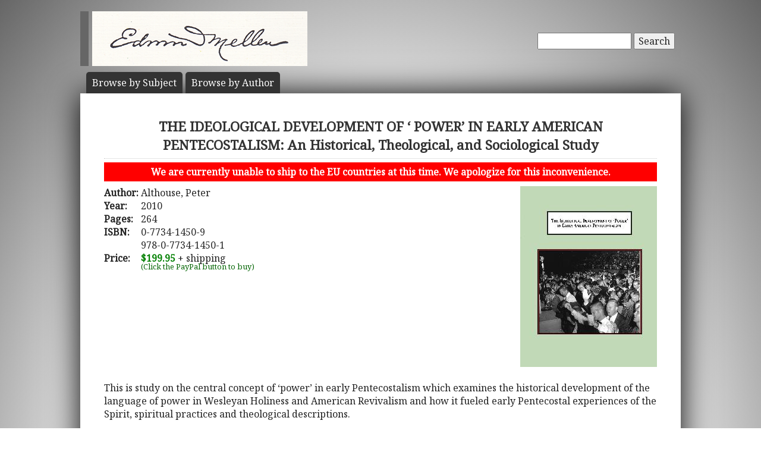

--- FILE ---
content_type: text/html; charset=UTF-8
request_url: https://mellenpress.com/book/THE-IDEOLOGICAL-DEVELOPMENT-OF-POWER-IN-EARLY-AMERICAN-PENTECOSTALISM-An-Historical-Theological-and-Sociological-Study/8254/
body_size: 4912
content:
<!doctype html>
<html class="no-js" lang="">
    <head>
        <meta charset="utf-8">
        <meta http-equiv="x-ua-compatible" content="ie=edge">
        <title>Academic Book: THE IDEOLOGICAL DEVELOPMENT OF ‘ POWER’ IN EARLY AMERICAN PENTECOSTALISM: An Historical, Theological, and Sociological Study</title>
        <meta name="description" content="This is study on the central concept of ‘power’ in early Pentecostalism which 
examines the historical development of the language of power in Wesleyan 
Holiness and American Revivalism and how it fueled early Pentecostal experiences of the Spirit, spiritual practices and theological descriptions.

Author’s Abstract: 

	Using methods of historical analysis, theological interpretation 
and sociological theory, this study investigates the way that the language 
of power coalesced and formed the spiritual and theological culture of twentieth century Pentecostalism. The underlying ideology of power shaped and defined early American Pentecostalism and provided a hermeneutical key for how Pentecostals understood God, themselves and the world. 

Next, a perusal of early Pentecostal writings and testimonies reveals that notions of power were fundamental to the Pentecostals’ understanding of their experiences with God and fellow human sojourners, as they sought personal and social empowerment to live a life of spiritual discipline, 
service, and ministry to others in the world. 

Finally, Weber’s theories of charisma and Durkheim’s theories of symbolic interaction are employed to make sense of the Pentecostal world, one in which both personal and social transformations occur.">
		<meta name="viewport" content="width=device-width, initial-scale=1">
        <meta name="author" content="WebTYs.com">
        <link rel="apple-touch-icon" href="apple-touch-icon.png">
		<link rel="stylesheet" href="https://fonts.googleapis.com/css?family=Noto+Serif">
		<link rel="stylesheet" href="/css/font-awesome.min.css">
		<link rel="stylesheet" href="/css/colorbox.css">
		<link rel="stylesheet" href="/css/forms.css">
        <link rel="stylesheet" href="/css/normalize.css">
        <link rel="stylesheet" href="/css/grid.css">
        <link rel="stylesheet" href="/css/main.css">
        <link rel="stylesheet" href="/css/helper.css">
		<link rel="stylesheet" href="/css/print.css" media="print">
		<!--[if IE]>
		<link rel="stylesheet" href="/css/ie.css" type="text/css" />
		<![endif]-->
        <script src="/js/vendor/modernizr-2.8.3.min.js"></script>
        <script src="/js/wyzz.js"></script>
    </head>
    <body>
        <!--[if lt IE 8]>
            <p class="browserupgrade">You are using an <strong>outdated</strong> browser. Please <a href="http://browsehappy.com/">upgrade your browser</a> to improve your experience.
        <![endif]-->

		<center>
		<div id="wrapper">
			<div id="nav" style="position: relative;">
				<div id="google" style="float: right; margin-top: 55px; text-align: right;">
										<form method="post" action="/search/">
						<input type="text"   name="q" size="20" maxlength="255" value="" style="width: 150px;" id="sbox" /> <button><span class="hide-hl">Search</span><span class="hl-show h-show"><i class="fa fa-search"></i></span></button>
						<input type="hidden" name="sitesearch" value="mellenpress.com" />
					</form>
					
				</div>
				<a href="/"><img src="/img/mellenxpbw.png" id="logo" alt="The Edwin Mellen Press" style="margin-left: -10px;" ></a>
				
									
				<ul id="globalnav" class="sf-menu" style="margin-top: 10px;">
					<!--
					<li class="current">
						<a href="/new-titles/"><span class="hide-hl">Browse </span>Prize Winners</a>
					</li>
					-->
					<li>
						<a class="sf-with-ul" href="/published-subjects/"><span class="hide-hl">Browse by  </span>Subject<span class="hl-show h-show">s</span></a>
					</li>
					<li>
						<a class="sf-with-ul" href="/academic-authors/"><span class="hide-hl">Browse by  </span>Author<span class="hl-show h-show">s</span></a>
					</li>
				</ul>
								</div>
			<div id="body">
				<section itemprop="mainEntity" itemscope itemtype="http://schema.org/Book">
				<h1><span itemprop="name">THE IDEOLOGICAL DEVELOPMENT OF ‘ POWER’ IN EARLY AMERICAN PENTECOSTALISM: An Historical, Theological, and Sociological Study</span></h1>
				<div style="padding: 5px 10px; margin-bottom: 8px; text-align: center; background-color: red; color: white; font-weight: bold;">We are currently unable to ship to the EU countries at this time.  We apologize for this inconvenience.</div>
				<img src="/covers/res_Althouse Cover ISBN 0-7734-1873-3.jpg" border="0" width="230" id="bookcov" class="padBot1 padLeft1 fright" /><table border="0"><tr><td valign="top"><b>Author:</b>&nbsp;</td><td valign="top" colspan="2"><span itemprop="author">Althouse, Peter</a></span></td></tr><tr><td><b>Year:</b></td><td colspan="2"><span itemprop="datePublished">2010</span></td></tr><tr><td><b>Pages:</b></td><td colspan="2"><span itemprop="numberOfPages">264</span></td></tr><tr><td valign=top><b>ISBN:</b></td><td valign=top colspan="2"><span itemprop="isbn">0-7734-1450-9<br/>978-0-7734-1450-1</span></td></tr><tr><td><b>Price:</b></td><td colspan="2"><span class="price" itemprop="price">$199.95</span><meta itemprop="priceCurrency" content="USD" /> + shipping</td></tr><tr><td></td><td><div id="paypal-button-container"></div><small style="display: block; transform: translateY(-5px); color:darkgreen;">(Click the PayPal button to buy)</small></td></tr></table></section><div class="bookDesc padTop5">This is study on the central concept of ‘power’ in early Pentecostalism which 
examines the historical development of the language of power in Wesleyan 
Holiness and American Revivalism and how it fueled early Pentecostal experiences of the Spirit, spiritual practices and theological descriptions.

<br><br><b>Author’s Abstract: </b><br>

	Using methods of historical analysis, theological interpretation 
and sociological theory, this study investigates the way that the language 
of power coalesced and formed the spiritual and theological culture of twentieth century Pentecostalism. The underlying ideology of power shaped and defined early American Pentecostalism and provided a hermeneutical key for how Pentecostals understood God, themselves and the world. <br><br>

Next, a perusal of early Pentecostal writings and testimonies reveals that notions of power were fundamental to the Pentecostals’ understanding of their experiences with God and fellow human sojourners, as they sought personal and social empowerment to live a life of spiritual discipline, 
service, and ministry to others in the world. 
<br><br>
Finally, Weber’s theories of charisma and Durkheim’s theories of symbolic interaction are employed to make sense of the Pentecostal world, one in which both personal and social transformations occur.<br><br></div><h3 class="aleft padTop5">Reviews</h3><div class="bookTOP">“The heuristic richness of [the]
focus on power is proved in the text 
itself as Althouse uses the theme to skillfully weave the pre-history, early history, and later developments of the broadly defined Pentecostal tradition into a 
coherent narrative around the notion of power. ”<i><br>
– Prof. Douglas Jacobsen,
Pepperdine University</i>
<br><br>
<b>From the Foreword:</b><br>
“Peter Althouse has done the academic world an enormous favor. . .” 
<br><i>
– Prof. Allan Anderson,
University of Birmingham</i></div><br/><h3 class="aleft padTop5">Other Religious Studies-American Books</h3><div class="bookTOP"><div style="padding-bottom: 10px;text-indent: -49px; padding-left: 49px;">2002 - <a class="bold" href="/book/JONATHAN-EDWARDS-RELIGIOUS-AFFECTIONS-AND-THE-PURITAN-ANALYSIS-OF-TRUE-PIETY-SPIRITUAL-SENSATION-AND-HEART-RELIGION/4717/">JONATHAN EDWARDS, RELIGIOUS AFFECTIONS AND THE PURITAN ANALYSIS OF TRUE PIETY, SPIRITUAL SENSATION AND HEART RELIGION</a></div><div style="padding-bottom: 10px;text-indent: -49px; padding-left: 49px;">2009 - <a class="bold" href="/book/THE-LETTERS-OF-JOHANN-MARTIN-BOLTZIUS-LUTHERAN-PASTOR-IN-EBENEZER-GEORGIA-German-Pietism-in-Colonial-America-1733-1765-Two-Book-Set/8741/">THE LETTERS OF JOHANN MARTIN BOLTZIUS, LUTHERAN PASTOR IN EBENEZER, GEORGIA German Pietism in Colonial America, 1733-1765 (Two Book Set)</a></div><div style="padding-bottom: 10px;text-indent: -49px; padding-left: 49px;">1995 - <a class="bold" href="/book/Campbell-Stone-Movement-in-Ontario-Christian-Church-Disciples-of-Christ-Churches-of-Christ-Independent-Christian-Churches-and-Churches-of-Christ/3972/">Campbell-Stone Movement in Ontario Christian Church ( Disciples of Christ), Churches of Christ, Independent Christian Churches & Churches of Christ</a></div>>> <a href="/subject/campbell-stone-movement-in-ontario-christian-church-disciples-of-christ-churches-of-christ-independent-christian-churches-and-churches-of-christ/87/">See all our Religious Studies-American books</a><br/></div>				<div class="clearall">&nbsp;</div>
			</div>

		<script src="https://www.paypal.com/sdk/js?client-id=AUkTWs60i6ZqkVrTTVVUOQyFeGxmDmnOP8vil9dckygPMU-G4yiNR22jEUf7oZaWmEtyhNtfn6EOGa6u&currency=USD&intent=capture&enable-funding=venmo" data-sdk-integration-source="integrationbuilder"></script>
		<script>
		  // PHP variables passed to JavaScript
		  const itemPrice = 199.95;
		  const itemDescription = "THE IDEOLOGICAL DEVELOPMENT OF ‘ POWER’ IN EARLY AMERICAN PENTECOS... (0-7734-1450-9 / 978-0-7734-1450-1)";

		  const paypalButtonsComponent = paypal.Buttons({
			  style: {
				color: "gold",
				shape: "rect",
				layout: "horizontal"
			  },

			  // Set up the transaction
			  createOrder: (data, actions) => {
				  const createOrderPayload = {
					  purchase_units: [{
						  description: itemDescription,
						  amount: {
							  currency_code: "USD",
							  value: itemPrice.toFixed(2), // Initial amount without shipping
							  breakdown: {
								  item_total: {
									  currency_code: "USD",
									  value: itemPrice.toFixed(2),
								  },
								  shipping: {
									  currency_code: "USD",
									  value: "0.00", // Will be set in onShippingChange
								  }
							  }
						  }
					  }]
				  };
				  return actions.order.create(createOrderPayload);
			  },

			  // Handle shipping address changes
			  onShippingChange: (data, actions) => {
				  const shippingAddress = data.shipping_address;
				  const isInternational = shippingAddress.country_code !== "US"; // Replace "US" if needed

				  // Calculate shipping cost based on price tiers
				  let shippingCost;
				  if (isInternational) {
					  if (itemPrice <= 200) shippingCost = 300;
					  else if (itemPrice <= 400) shippingCost = 400;
					  else shippingCost = 500; // $400.01+
				  } else { // Domestic
					  if (itemPrice <= 200) shippingCost = 14;
					  else if (itemPrice <= 400) shippingCost = 16;
					  else if (itemPrice <= 600) shippingCost = 18;
					  else shippingCost = 20; // $600.01+
				  }

				  // Update order with new shipping and total
				  return actions.order.patch([
					  {
						  op: "replace",
						  path: "/purchase_units/@reference_id=='default'/amount",
						  value: {
							  currency_code: "USD",
							  value: (itemPrice + shippingCost).toFixed(2),
							  breakdown: {
								  item_total: {
									  currency_code: "USD",
									  value: itemPrice.toFixed(2),
								  },
								  shipping: {
									  currency_code: "USD",
									  value: shippingCost.toFixed(2),
								  }
							  }
						  }
					  }
				  ]);
			  },

			  // Finalize transaction
			  onApprove: (data, actions) => {
				  return actions.order.capture().then(details => {
					  console.log('Transaction completed', details);
					  // Optional: Redirect to thank-you page or show success message
				  });
			  },

			  onError: (err) => {
				  console.error('PayPal checkout error:', err);
			  }
		  });

		  paypalButtonsComponent
			  .render("#paypal-button-container")
			  .catch((err) => {
				  console.error('PayPal button render failed:', err);
			  });
		</script>
		</div>

		<footer>
			<a target="_blank" href="https://www.facebook.com/MellenPress"><div class="social"><img src="/img/i_facebook.png" border="0" /></div></a>
			<a target="_blank" href="#"><div class="social"><img src="/img/i_twitter.png" border="0" /></div></a>
 		    Scholarly publisher of academic research.<br/>
	    	<a href="/contact-editors/">Contact</a> | 
    		<a href="/privacy-policy/">Privacy Policy</a> | 
	    	<a href="/terms-of-use/">Terms of Use</a><br/>
	        Copyright &copy; 2009. All Rights Reserved.
		    <span class="hide-hp">| 0.0362 sec</span><br>
			Maintained by <a class="foot" target="_blank" href="http://www.webtys.com/">Buffalo web designers: WebTY's</a>.
		</footer>
		</center>
		
        <script src="https://ajax.googleapis.com/ajax/libs/jquery/1.11.3/jquery.min.js"></script>
        <script>window.jQuery || document.write('<script src="/js/vendor/jquery-1.11.3.min.js"><\/script>')</script>
        <script src="//cdn.jsdelivr.net/webshim/1.14.5/polyfiller.js"></script>
		<script src="/js/jquery.colorbox-min.js"></script>
		<script src="/js/jquery.elastic.js"></script>
		<script src="/js/hoverIntent.js"></script>
		<script src="/js/superfish.js"></script>
		<script src="/js/jCarouselLite.js"></script>
        <script src="/js/plugins.js"></script>
        <script src="/js/main.js"></script>

		        <script>
            (function(b,o,i,l,e,r){b.GoogleAnalyticsObject=l;b[l]||(b[l]=
            function(){(b[l].q=b[l].q||[]).push(arguments)});b[l].l=+new Date;
            e=o.createElement(i);r=o.getElementsByTagName(i)[0];
            e.src='https://www.google-analytics.com/analytics.js';
            r.parentNode.insertBefore(e,r)}(window,document,'script','ga'));
            ga('create','UA-81234736-1','auto');ga('send','pageview');
        </script>
		    </body>
</html>
